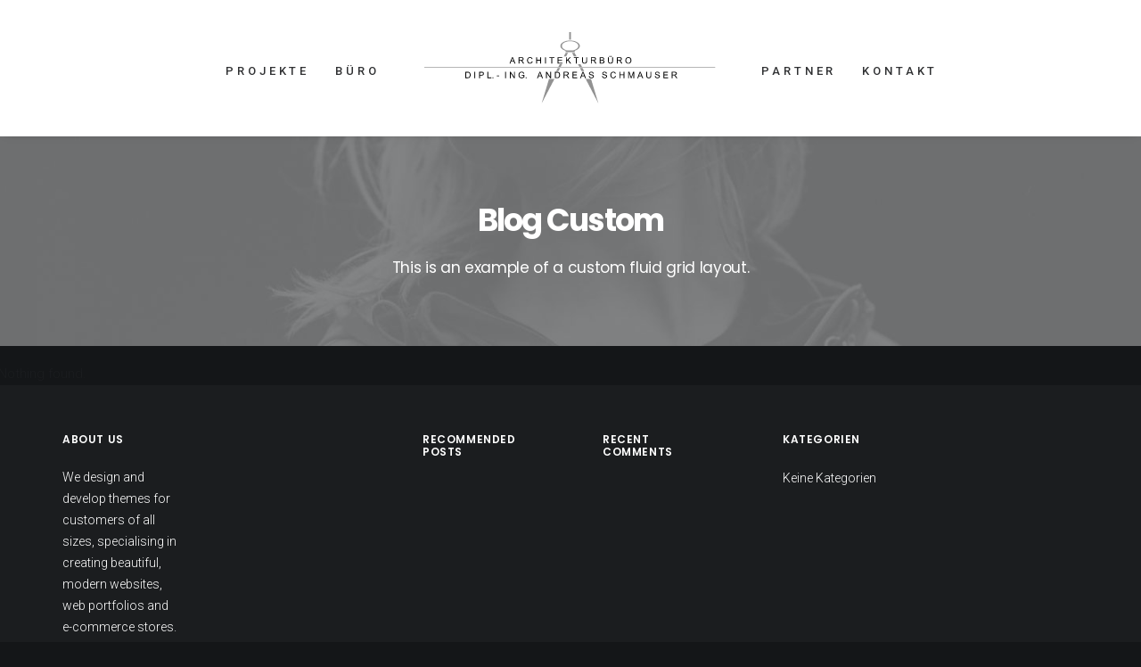

--- FILE ---
content_type: image/svg+xml
request_url: http://www.schmauser.net/wp-content/uploads/2020/11/Schmauser_logo.svg
body_size: 17125
content:
<svg id="Ebene_1" data-name="Ebene 1" xmlns="http://www.w3.org/2000/svg" xmlns:xlink="http://www.w3.org/1999/xlink" viewBox="0 0 2828.79 691.14"><defs><style>.cls-1{fill:none;}.cls-2{clip-path:url(#clip-path);}.cls-3,.cls-4{fill:#929292;}.cls-3{fill-rule:evenodd;}</style><clipPath id="clip-path" transform="translate(-87.96 -75.51)"><rect class="cls-1" y="0.15" width="3004.71" height="841.86"/></clipPath></defs><title>Schmauser_logo</title><g class="cls-2"><g class="cls-2"><polygon class="cls-3" points="1388.04 176.73 1378.56 174.21 1371.72 171.81 1365.6 169.05 1360.56 166.53 1355.52 163.29 1351.08 159.93 1346.4 155.49 1343.04 151.29 1340.16 146.73 1338.36 141.93 1337.28 137.13 1337.28 131.28 1338.12 126.6 1339.8 122.16 1342.56 117.48 1345.68 113.4 1348.92 110.04 1351.56 107.76 1354.92 105.24 1358.88 102.6 1364.64 99.48 1370.04 96.96 1375.08 95.04 1381.44 93 1387.44 91.44 1393.08 90.36 1398.96 89.4 1404.36 88.8 1410.84 88.44 1416.63 88.32 1420.11 88.32 1420.35 81.36 1412.04 81.36 1404.72 81.72 1395.48 82.68 1386.48 84.12 1380.48 85.32 1373.52 87.12 1367.16 89.16 1360.56 91.68 1353.96 94.68 1348.56 97.44 1342.44 101.4 1338.48 104.4 1335.36 107.16 1332.36 110.16 1329.36 113.88 1326.6 118.08 1323.96 123.72 1322.28 132.12 1323.12 141.33 1325.28 147.33 1328.16 152.49 1331.04 156.33 1334.28 159.81 1338 163.17 1343.64 167.49 1348.8 170.73 1353.48 173.25 1358.76 175.65 1365.24 178.17 1370.16 179.85 1388.04 176.73"/><polygon class="cls-3" points="1319.4 348.21 1296.84 348.21 1281.48 377.61 1304.04 377.61 1319.4 348.21"/><polygon class="cls-3" points="1527.99 377.61 1553.07 377.49 1537.71 348.21 1512.63 348.21 1527.99 377.61"/><polygon class="cls-3" points="1316.16 311.13 1338.84 311.13 1325.28 336.93 1302.72 336.93 1316.16 311.13"/><polygon class="cls-3" points="1493.31 311.13 1518.27 311.13 1531.83 336.93 1506.75 336.93 1493.31 311.13"/><rect class="cls-4" y="339.69" width="2828.79" height="5.76"/><polygon class="cls-3" points="1460.91 195.33 1460.91 180.33 1471.71 176.85 1483.11 171.45 1491.75 166.05 1498.59 160.29 1503.27 155.13 1507.71 147.93 1509.39 144.21 1510.71 139.17 1511.07 132.72 1510.47 128.04 1509.27 123.6 1506.99 118.68 1503.63 113.4 1499.31 108.6 1495.23 104.76 1490.43 101.16 1484.91 97.56 1479.15 94.56 1472.07 91.32 1466.31 89.16 1460.55 87.36 1456.23 86.16 1452.03 85.2 1447.47 84.24 1441.83 83.28 1437.87 82.68 1433.31 82.2 1428.99 81.84 1420.35 81.36 1420.11 88.32 1426.23 88.68 1434.27 89.4 1443.99 91.08 1454.79 93.84 1465.23 97.8 1473.39 102 1480.35 106.56 1485.75 111.36 1491.15 117.96 1494.27 123.84 1495.95 130.08 1496.19 135.69 1495.11 141.57 1493.31 146.25 1490.19 151.53 1485.39 157.05 1480.47 161.37 1474.59 165.33 1465.59 170.13 1457.19 173.37 1450.95 175.29 1445.19 176.73 1388.04 176.73 1370.16 179.85 1373.76 180.93 1373.76 195.33 1460.91 195.33"/><polygon class="cls-3" points="1378.2 235.65 1390.8 211.53 1396.32 200.97 1373.76 200.97 1355.64 235.65 1378.2 235.65"/><polygon class="cls-3" points="1212.12 452.49 1147.32 667.62 1140.36 691.14 1265.28 452.49 1212.12 452.49"/><polygon class="cls-3" points="1684.35 666.54 1691.79 691.14 1567.11 452.49 1619.67 452.49 1684.35 666.54"/><rect class="cls-4" x="1407.84" width="16.83" height="72.84"/><polygon class="cls-3" points="1435.71 200.97 1441.23 211.53 1453.83 235.65 1478.91 235.65 1460.91 201.09 1435.71 200.97"/><path d="M916.19,379.93l23.51-61.2h8.72l25.05,61.2h-9.22l-7.14-18.54H931.52l-6.73,18.54Zm17.66-25.13H954.6l-6.38-16.95q-2.93-7.73-4.35-12.69a79.4,79.4,0,0,1-3.29,11.69Z" transform="translate(-87.96 -75.51)"/><path d="M1003.82,379.93v-61.2H1031q8.19,0,12.44,1.65a13.63,13.63,0,0,1,6.81,5.82,17.44,17.44,0,0,1,2.54,9.23,15.4,15.4,0,0,1-4.21,11q-4.23,4.45-13,5.67a21.34,21.34,0,0,1,4.89,3.05,42.62,42.62,0,0,1,6.72,8.14l10.64,16.66h-10.18l-8.1-12.73q-3.56-5.52-5.85-8.44a18.56,18.56,0,0,0-4.11-4.09,12.23,12.23,0,0,0-3.69-1.63,24.91,24.91,0,0,0-4.51-.29h-9.4v27.18Zm8.1-34.19h17.41a26,26,0,0,0,8.69-1.15,9.21,9.21,0,0,0,4.75-3.67,9.93,9.93,0,0,0,1.63-5.49,9.11,9.11,0,0,0-3.15-7.14q-3.15-2.81-10-2.8h-19.37Z" transform="translate(-87.96 -75.51)"/><path d="M1132.87,358.47l8.1,2q-2.55,10-9.17,15.21a25.2,25.2,0,0,1-16.18,5.24q-9.88,0-16.09-4a25.16,25.16,0,0,1-9.43-11.67,41.64,41.64,0,0,1-3.24-16.41,36.16,36.16,0,0,1,3.65-16.68,25,25,0,0,1,10.4-10.81,30.39,30.39,0,0,1,14.84-3.7q9.18,0,15.45,4.68a24.3,24.3,0,0,1,8.72,13.15l-8,1.88q-2.13-6.67-6.18-9.73a16.49,16.49,0,0,0-10.19-3.05,19.75,19.75,0,0,0-11.79,3.39,17.83,17.83,0,0,0-6.66,9.08,36.54,36.54,0,0,0-1.92,11.75,37.28,37.28,0,0,0,2.28,13.63,16.91,16.91,0,0,0,7.07,8.7A19.86,19.86,0,0,0,1115,374a17.41,17.41,0,0,0,11.52-3.92Q1131.19,366.19,1132.87,358.47Z" transform="translate(-87.96 -75.51)"/><path d="M1175,379.93v-61.2h8.1v25.13h31.81V318.73h8.1v61.2h-8.1V351.08h-31.81v28.85Z" transform="translate(-87.96 -75.51)"/><path d="M1261.58,379.93v-61.2h8.1v61.2Z" transform="translate(-87.96 -75.51)"/><path d="M1323.28,379.93V326h-20.16v-7.22h48.51V326h-20.25v54Z" transform="translate(-87.96 -75.51)"/><path d="M1383.86,379.93v-61.2h44.25V326H1392v18.74h33.85v7.19H1392v20.83h37.57v7.22Z" transform="translate(-87.96 -75.51)"/><path d="M1464.14,379.93v-61.2h8.1v30.35l30.39-30.35h11l-25.68,24.8,26.81,36.4h-10.69l-21.79-31-10,9.77v21.21Z" transform="translate(-87.96 -75.51)"/><path d="M1560.83,379.93V326h-20.17v-7.22h48.51V326h-20.24v54Z" transform="translate(-87.96 -75.51)"/><path d="M1661.4,318.73h8.1v35.36q0,9.23-2.09,14.65a17.84,17.84,0,0,1-7.54,8.83q-5.44,3.4-14.29,3.4-8.61,0-14.07-3a17,17,0,0,1-7.81-8.58q-2.34-5.61-2.34-15.34V318.73h8.1v35.32q0,8,1.48,11.75a11.24,11.24,0,0,0,5.1,5.82,17.58,17.58,0,0,0,8.83,2.05q8.93,0,12.73-4.05t3.8-15.57Z" transform="translate(-87.96 -75.51)"/><path d="M1706.86,379.93v-61.2H1734q8.18,0,12.44,1.65a13.61,13.61,0,0,1,6.8,5.82,17.36,17.36,0,0,1,2.55,9.23,15.41,15.41,0,0,1-4.22,11q-4.21,4.45-13,5.67a21,21,0,0,1,4.88,3.05,41.89,41.89,0,0,1,6.72,8.14l10.65,16.66h-10.19l-8.1-12.73q-3.54-5.52-5.84-8.44a18.56,18.56,0,0,0-4.11-4.09,12.28,12.28,0,0,0-3.7-1.63,24.83,24.83,0,0,0-4.51-.29H1715v27.18Zm8.1-34.19h17.41a25.93,25.93,0,0,0,8.68-1.15,9.2,9.2,0,0,0,4.76-3.67,9.93,9.93,0,0,0,1.63-5.49,9.11,9.11,0,0,0-3.15-7.14q-3.15-2.81-10-2.8H1715Z" transform="translate(-87.96 -75.51)"/><path d="M1791.9,379.93v-61.2h23q7,0,11.25,1.86a14.4,14.4,0,0,1,6.64,5.71,15.1,15.1,0,0,1,2.4,8.08,13.87,13.87,0,0,1-2.13,7.39,15.2,15.2,0,0,1-6.43,5.6,15.9,15.9,0,0,1,8.54,5.55,14.87,14.87,0,0,1,3,9.27,17.88,17.88,0,0,1-1.82,8,15.47,15.47,0,0,1-4.49,5.7,18.59,18.59,0,0,1-6.7,3,40.78,40.78,0,0,1-9.87,1Zm8.1-35.49h13.24a29.21,29.21,0,0,0,7.72-.71,8.53,8.53,0,0,0,4.65-3,8.75,8.75,0,0,0,1.57-5.35,9.85,9.85,0,0,0-1.46-5.36,7.39,7.39,0,0,0-4.18-3.17q-2.71-.85-9.31-.86H1800Zm0,28.27h15.24a35.84,35.84,0,0,0,5.51-.29,13.63,13.63,0,0,0,4.68-1.67,8.83,8.83,0,0,0,3.08-3.41,10.6,10.6,0,0,0,1.22-5.15,10.17,10.17,0,0,0-1.76-5.95,9.22,9.22,0,0,0-4.86-3.55,30.24,30.24,0,0,0-9-1H1800Z" transform="translate(-87.96 -75.51)"/><path d="M1913.18,318.73h8.1v35.36q0,9.23-2.09,14.65a17.87,17.87,0,0,1-7.53,8.83q-5.46,3.4-14.3,3.4-8.61,0-14.07-3a17,17,0,0,1-7.81-8.58q-2.34-5.61-2.34-15.34V318.73h8.1v35.32q0,8,1.48,11.75a11.24,11.24,0,0,0,5.1,5.82,17.58,17.58,0,0,0,8.83,2.05q8.92,0,12.73-4.05t3.8-15.57Zm-27.8-3.76v-8.56h7.84V315Zm15.57,0v-8.56h7.85V315Z" transform="translate(-87.96 -75.51)"/><path d="M1958.64,379.93v-61.2h27.14q8.17,0,12.44,1.65a13.63,13.63,0,0,1,6.81,5.82,17.44,17.44,0,0,1,2.54,9.23,15.4,15.4,0,0,1-4.21,11q-4.23,4.45-13,5.67a21,21,0,0,1,4.88,3.05,42.28,42.28,0,0,1,6.73,8.14l10.64,16.66H2002.4l-8.1-12.73q-3.55-5.52-5.85-8.44a18.56,18.56,0,0,0-4.11-4.09,12.18,12.18,0,0,0-3.7-1.63,24.7,24.7,0,0,0-4.5-.29h-9.4v27.18Zm8.1-34.19h17.41a25.93,25.93,0,0,0,8.68-1.15,9.2,9.2,0,0,0,4.76-3.67,9.93,9.93,0,0,0,1.63-5.49,9.11,9.11,0,0,0-3.15-7.14q-3.15-2.81-10-2.8h-19.37Z" transform="translate(-87.96 -75.51)"/><path d="M2041.55,350.12q0-15.24,8.19-23.86t21.12-8.62a29.29,29.29,0,0,1,15.28,4.05A26.49,26.49,0,0,1,2096.52,333a36.69,36.69,0,0,1,3.57,16.43,36.13,36.13,0,0,1-3.76,16.66,25.65,25.65,0,0,1-10.65,11.13,30.48,30.48,0,0,1-14.86,3.77,29,29,0,0,1-15.45-4.17,26.88,26.88,0,0,1-10.31-11.4A34.5,34.5,0,0,1,2041.55,350.12Zm8.35.13q0,11.06,5.95,17.43a20.77,20.77,0,0,0,30-.07q5.91-6.42,5.91-18.24a31.45,31.45,0,0,0-2.53-13.05,19.45,19.45,0,0,0-7.39-8.64,20.08,20.08,0,0,0-10.92-3.07,20.72,20.72,0,0,0-14.8,5.91Q2049.9,336.43,2049.9,350.25Z" transform="translate(-87.96 -75.51)"/><path d="M487.32,521.53v-61.2H508.4a51.59,51.59,0,0,1,10.9.87,20.75,20.75,0,0,1,9,4.39,24.87,24.87,0,0,1,7.24,10.46,41,41,0,0,1,2.41,14.54A42.94,42.94,0,0,1,536.29,503a30.19,30.19,0,0,1-4.18,8.92,22.19,22.19,0,0,1-5.57,5.55,22.78,22.78,0,0,1-7.31,3.07,42,42,0,0,1-9.83,1Zm8.1-7.22h13.06a31.76,31.76,0,0,0,9.5-1.13,13.56,13.56,0,0,0,5.49-3.17,19.27,19.27,0,0,0,4.49-7.75,37.87,37.87,0,0,0,1.61-11.79q0-9.6-3.16-14.76a15.83,15.83,0,0,0-7.66-6.91q-3.25-1.24-10.48-1.25H495.42Z" transform="translate(-87.96 -75.51)"/><path d="M574.19,521.53v-61.2h8.1v61.2Z" transform="translate(-87.96 -75.51)"/><path d="M620.33,521.53v-61.2h23.08a55.72,55.72,0,0,1,9.31.58,18.49,18.49,0,0,1,7.56,2.86,15,15,0,0,1,4.9,5.91,19.9,19.9,0,0,1-3.11,21.56q-5,5.42-18,5.41h-15.7v24.88Zm8.09-32.1h15.83q7.85,0,11.14-2.93c2.2-1.94,3.3-4.69,3.3-8.22a11.12,11.12,0,0,0-1.94-6.58,9.11,9.11,0,0,0-5.11-3.61,34.88,34.88,0,0,0-7.56-.54H628.42Z" transform="translate(-87.96 -75.51)"/><path d="M700.77,521.53v-61.2h8.1v54H739v7.22Z" transform="translate(-87.96 -75.51)"/><path d="M749.83,521.53V513h8.56v8.56Z" transform="translate(-87.96 -75.51)"/><path d="M792.29,503.16V495.6h23.08v7.56Z" transform="translate(-87.96 -75.51)"/><path d="M873.53,521.53v-61.2h8.1v61.2Z" transform="translate(-87.96 -75.51)"/><path d="M919.58,521.53v-61.2h8.3L960,508.38V460.33h7.76v61.2h-8.3l-32.15-48.09v48.09Z" transform="translate(-87.96 -75.51)"/><path d="M1033.8,497.53v-7.19l25.92,0V513a45.56,45.56,0,0,1-12.31,7.16,36.53,36.53,0,0,1-13,2.4,34.66,34.66,0,0,1-16.38-3.86,25.46,25.46,0,0,1-11.13-11.17,35.21,35.21,0,0,1-3.76-16.32,37.94,37.94,0,0,1,3.74-16.68A24.86,24.86,0,0,1,1017.6,463a33.76,33.76,0,0,1,16.16-3.76,32.1,32.1,0,0,1,12,2.15,20,20,0,0,1,8.41,6,26.78,26.78,0,0,1,4.64,10l-7.31,2a22.7,22.7,0,0,0-3.42-7.35,14.12,14.12,0,0,0-5.85-4.28,21.44,21.44,0,0,0-8.43-1.61,24.77,24.77,0,0,0-9.6,1.7,17.84,17.84,0,0,0-6.54,4.44,21.51,21.51,0,0,0-3.86,6,32,32,0,0,0-2.34,12.32q0,8.19,2.82,13.69a18,18,0,0,0,8.2,8.19,25.43,25.43,0,0,0,11.44,2.67,27.17,27.17,0,0,0,10.27-2,26.46,26.46,0,0,0,7.6-4.32V497.53Z" transform="translate(-87.96 -75.51)"/><path d="M1072.83,521.53V513h8.56v8.56Z" transform="translate(-87.96 -75.51)"/><path d="M1183.72,521.53l23.5-61.2H1216l25,61.2h-9.22L1224.63,503H1199l-6.72,18.54Zm17.66-25.13h20.74l-6.38-16.95q-2.92-7.72-4.35-12.69a77,77,0,0,1-3.29,11.69Z" transform="translate(-87.96 -75.51)"/><path d="M1271.14,521.53v-61.2h8.3l32.15,48.05V460.33h7.76v61.2h-8.3l-32.15-48.09v48.09Z" transform="translate(-87.96 -75.51)"/><path d="M1356.72,521.53v-61.2h21.08a51.59,51.59,0,0,1,10.9.87,20.64,20.64,0,0,1,9,4.39,24.88,24.88,0,0,1,7.25,10.46,41,41,0,0,1,2.4,14.54,42.6,42.6,0,0,1-1.63,12.36,30.19,30.19,0,0,1-4.18,8.92,22,22,0,0,1-5.57,5.55,22.82,22.82,0,0,1-7.3,3.07,42.08,42.08,0,0,1-9.84,1Zm8.1-7.22h13.07a31.69,31.69,0,0,0,9.49-1.13,13.56,13.56,0,0,0,5.49-3.17,19.27,19.27,0,0,0,4.49-7.75,37.87,37.87,0,0,0,1.61-11.79q0-9.6-3.15-14.76a15.92,15.92,0,0,0-7.66-6.91q-3.27-1.24-10.48-1.25h-12.86Z" transform="translate(-87.96 -75.51)"/><path d="M1442.34,521.53v-61.2h27.14q8.19,0,12.44,1.65a13.63,13.63,0,0,1,6.81,5.82,17.44,17.44,0,0,1,2.54,9.23,15.4,15.4,0,0,1-4.21,11q-4.21,4.47-13,5.67a21.34,21.34,0,0,1,4.89,3.05,42.62,42.62,0,0,1,6.72,8.14l10.64,16.66H1486.1L1478,508.8q-3.55-5.52-5.85-8.44a18.56,18.56,0,0,0-4.11-4.09,12.23,12.23,0,0,0-3.69-1.63,24.91,24.91,0,0,0-4.51-.29h-9.4v27.18Zm8.1-34.19h17.41a26,26,0,0,0,8.69-1.15,9.28,9.28,0,0,0,4.76-3.67,10,10,0,0,0,1.62-5.49,9.11,9.11,0,0,0-3.15-7.14q-3.15-2.81-10-2.8h-19.37Z" transform="translate(-87.96 -75.51)"/><path d="M1527.89,521.53v-61.2h44.25v7.22H1536v18.74h33.85v7.19H1536v20.83h37.57v7.22Z" transform="translate(-87.96 -75.51)"/><path d="M1601.78,521.53l23.51-61.2H1634l25,61.2h-9.23L1642.69,503H1617.1l-6.72,18.54Zm17.66-25.13h20.75l-6.39-16.95q-2.92-7.72-4.34-12.69a78.24,78.24,0,0,1-3.3,11.69Z" transform="translate(-87.96 -75.51)"/><path d="M1686.53,501.87l7.64-.67a16.73,16.73,0,0,0,2.53,7.53,13.71,13.71,0,0,0,6.15,4.76,23.38,23.38,0,0,0,9.4,1.82,22.51,22.51,0,0,0,8.18-1.38,11.42,11.42,0,0,0,5.28-3.78,8.77,8.77,0,0,0,1.73-5.23,8,8,0,0,0-1.67-5,12.43,12.43,0,0,0-5.51-3.61,108,108,0,0,0-10.89-3c-5.63-1.35-9.56-2.62-11.82-3.82a16.53,16.53,0,0,1-6.53-5.7,13.92,13.92,0,0,1-2.15-7.62,15.48,15.48,0,0,1,2.63-8.66,16.23,16.23,0,0,1,7.68-6.12,29.18,29.18,0,0,1,11.23-2.09,30.48,30.48,0,0,1,12,2.2,17.31,17.31,0,0,1,8,6.45,18.53,18.53,0,0,1,3,9.64l-7.76.58c-.42-3.86-1.83-6.79-4.24-8.76s-6-3-10.67-3q-7.35,0-10.7,2.7a8.05,8.05,0,0,0-3.37,6.49,7,7,0,0,0,2.38,5.42q2.34,2.13,12.21,4.37t13.55,3.9a18.49,18.49,0,0,1,7.89,6.24,15.2,15.2,0,0,1,2.55,8.71,16.6,16.6,0,0,1-2.8,9.2,18.39,18.39,0,0,1-8,6.72,28.05,28.05,0,0,1-11.8,2.4,35.08,35.08,0,0,1-13.92-2.42,19.5,19.5,0,0,1-8.81-7.28A20.63,20.63,0,0,1,1686.53,501.87Z" transform="translate(-87.96 -75.51)"/><path d="M1814.82,501.87l7.64-.67a16.85,16.85,0,0,0,2.53,7.53,13.71,13.71,0,0,0,6.15,4.76,23.38,23.38,0,0,0,9.4,1.82,22.47,22.47,0,0,0,8.18-1.38,11.31,11.31,0,0,0,5.28-3.78,8.71,8.71,0,0,0,1.73-5.23,8,8,0,0,0-1.67-5,12.43,12.43,0,0,0-5.51-3.61,108,108,0,0,0-10.89-3q-8.43-2-11.82-3.82a16.53,16.53,0,0,1-6.53-5.7,14,14,0,0,1-2.15-7.62,15.56,15.56,0,0,1,2.63-8.66,16.23,16.23,0,0,1,7.68-6.12,29.18,29.18,0,0,1,11.23-2.09,30.48,30.48,0,0,1,12,2.2,17.31,17.31,0,0,1,8,6.45,18.53,18.53,0,0,1,3,9.64l-7.76.58c-.42-3.86-1.83-6.79-4.24-8.76s-6-3-10.66-3q-7.35,0-10.71,2.7a8.07,8.07,0,0,0-3.36,6.49,6.92,6.92,0,0,0,2.38,5.42q2.33,2.13,12.21,4.37t13.54,3.9a18.43,18.43,0,0,1,7.89,6.24,15.2,15.2,0,0,1,2.55,8.71,16.6,16.6,0,0,1-2.8,9.2,18.39,18.39,0,0,1-8,6.72,28.05,28.05,0,0,1-11.8,2.4,35.12,35.12,0,0,1-13.92-2.42,19.5,19.5,0,0,1-8.81-7.28A20.63,20.63,0,0,1,1814.82,501.87Z" transform="translate(-87.96 -75.51)"/><path d="M1942,500.07l8.1,2.05q-2.55,10-9.17,15.21a25.19,25.19,0,0,1-16.17,5.24q-9.9,0-16.1-4a25.09,25.09,0,0,1-9.43-11.66,41.64,41.64,0,0,1-3.24-16.41,36.16,36.16,0,0,1,3.65-16.68,25,25,0,0,1,10.4-10.81,30.39,30.39,0,0,1,14.84-3.7q9.18,0,15.45,4.68a24.3,24.3,0,0,1,8.72,13.15l-8,1.88q-2.13-6.67-6.18-9.73a16.49,16.49,0,0,0-10.19-3.05A19.75,19.75,0,0,0,1913,469.6a17.83,17.83,0,0,0-6.66,9.08,36.49,36.49,0,0,0-1.92,11.75,37.28,37.28,0,0,0,2.28,13.63,16.91,16.91,0,0,0,7.07,8.7,19.86,19.86,0,0,0,10.4,2.88,17.41,17.41,0,0,0,11.52-3.92Q1940.36,507.79,1942,500.07Z" transform="translate(-87.96 -75.51)"/><path d="M1984.11,521.53v-61.2h8.1v25.13H2024V460.33h8.1v61.2H2024V492.68h-31.81v28.85Z" transform="translate(-87.96 -75.51)"/><path d="M2069.11,521.53v-61.2h12.19l14.49,43.33c1.33,4,2.31,7.06,2.92,9.06.69-2.22,1.78-5.5,3.25-9.81l14.66-42.58h10.89v61.2h-7.8V470.31l-17.79,51.22h-7.3l-17.7-52.1v52.1Z" transform="translate(-87.96 -75.51)"/><path d="M2157.61,521.53l23.51-61.2h8.72l25,61.2h-9.22L2198.53,503h-25.59l-6.73,18.54Zm17.66-25.13H2196l-6.39-16.95q-2.91-7.72-4.34-12.69a79.4,79.4,0,0,1-3.29,11.69Z" transform="translate(-87.96 -75.51)"/><path d="M2285.28,460.33h8.1v35.36q0,9.22-2.09,14.65a17.87,17.87,0,0,1-7.53,8.83q-5.46,3.41-14.3,3.4-8.61,0-14.07-3a17,17,0,0,1-7.81-8.58q-2.34-5.61-2.34-15.34V460.33h8.1v35.32q0,8,1.48,11.75a11.24,11.24,0,0,0,5.1,5.82,17.58,17.58,0,0,0,8.83,2q8.92,0,12.73-4t3.8-15.57Z" transform="translate(-87.96 -75.51)"/><path d="M2327.86,501.87l7.64-.67a16.85,16.85,0,0,0,2.53,7.53,13.69,13.69,0,0,0,6.16,4.76,23.3,23.3,0,0,0,9.39,1.82,22.44,22.44,0,0,0,8.18-1.38,11.31,11.31,0,0,0,5.28-3.78,8.72,8.72,0,0,0,1.74-5.23,8,8,0,0,0-1.67-5,12.47,12.47,0,0,0-5.52-3.61,108,108,0,0,0-10.89-3q-8.43-2-11.82-3.82a16.53,16.53,0,0,1-6.53-5.7,14,14,0,0,1-2.15-7.62,15.56,15.56,0,0,1,2.63-8.66,16.23,16.23,0,0,1,7.68-6.12,29.18,29.18,0,0,1,11.23-2.09,30.56,30.56,0,0,1,12,2.2,17.29,17.29,0,0,1,8,6.45,18.54,18.54,0,0,1,3,9.64l-7.77.58c-.42-3.86-1.83-6.79-4.24-8.76s-6-3-10.66-3q-7.35,0-10.71,2.7a8.07,8.07,0,0,0-3.36,6.49,6.92,6.92,0,0,0,2.38,5.42q2.34,2.13,12.21,4.37t13.55,3.9a18.56,18.56,0,0,1,7.89,6.24,15.27,15.27,0,0,1,2.54,8.71,16.67,16.67,0,0,1-2.79,9.2,18.47,18.47,0,0,1-8,6.72,28,28,0,0,1-11.79,2.4,35.13,35.13,0,0,1-13.93-2.42,19.5,19.5,0,0,1-8.81-7.28A20.63,20.63,0,0,1,2327.86,501.87Z" transform="translate(-87.96 -75.51)"/><path d="M2411.57,521.53v-61.2h44.25v7.22h-36.15v18.74h33.85v7.19h-33.85v20.83h37.57v7.22Z" transform="translate(-87.96 -75.51)"/><path d="M2492.31,521.53v-61.2h27.13q8.19,0,12.45,1.65a13.65,13.65,0,0,1,6.8,5.82,17.36,17.36,0,0,1,2.55,9.23,15.41,15.41,0,0,1-4.22,11q-4.21,4.47-13,5.67a21,21,0,0,1,4.88,3.05,41.89,41.89,0,0,1,6.72,8.14l10.65,16.66h-10.19L2528,508.8q-3.54-5.52-5.84-8.44a18.57,18.57,0,0,0-4.12-4.09,12.23,12.23,0,0,0-3.69-1.63,24.83,24.83,0,0,0-4.51-.29h-9.39v27.18Zm8.1-34.19h17.41a26,26,0,0,0,8.68-1.15,9.24,9.24,0,0,0,4.76-3.67,10,10,0,0,0,1.63-5.49,9.11,9.11,0,0,0-3.15-7.14q-3.16-2.81-10-2.8h-19.37Z" transform="translate(-87.96 -75.51)"/></g></g></svg>